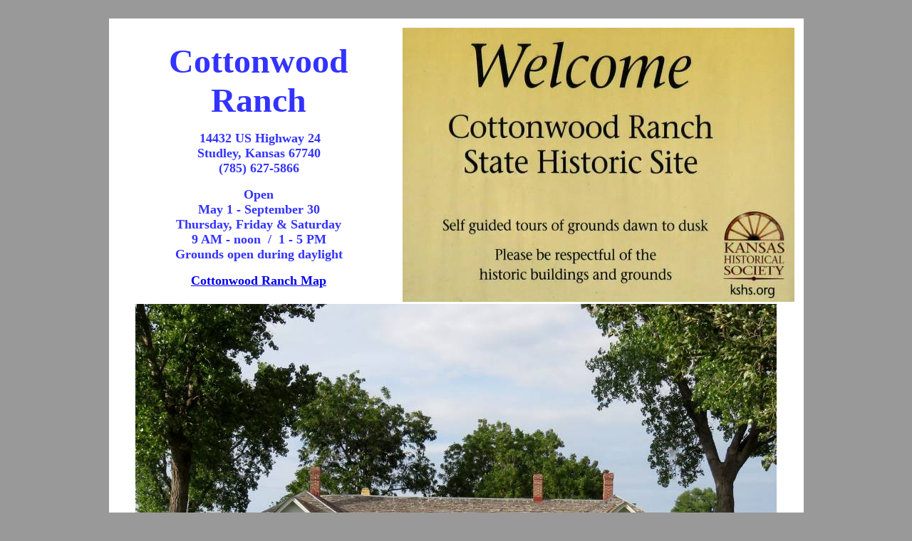

--- FILE ---
content_type: text/html
request_url: http://www.kansastravel.org/cottonwoodranch.htm
body_size: 2627
content:
<!doctype html public "-//w3c//dtd html 4.0 transitional//en">
<html>
<head>
   <meta http-equiv="Content-Type" content="text/html; charset=iso-8859-1">
   <meta name="GENERATOR" content="Mozilla/4.8 [en] (WinNT; U) [Netscape]">
   <meta name="Author" content="Keith Stokes">
   <meta name="KeyWords" content="Cottonwood, Rancj, Studley, Kansas, historic site">
   <meta name="Description" content="Cottonwood Ranch is Kansas State Historic Site along US Highway 24 near Studley, in northwest Kansas.">
   <title>Cottonwood Ranch - Studley, Kansas</title>
</head>
<body text="#000000" bgcolor="#999999" link="#0000EE" vlink="#551A8B" alink="#FF0000">
&nbsp;
<center><table BORDER=0 CELLSPACING=0 CELLPADDING=10 COLS=1 WIDTH="975" BGCOLOR="#FFFFFF" >
<tr>
<td ALIGN=LEFT VALIGN=TOP>
<center><table WIDTH="100%" >
<tr>
<td ALIGN=CENTER VALIGN=CENTER><b><font color="#3333FF"><font size=+4>Cottonwood
Ranch</font></font></b>
<p><b><font color="#3333FF">&nbsp;<font size=+1>14432 US Highway 24</font></font></b>
<br><b><font color="#3333FF"><font size=+1>Studley, Kansas 67740</font></font></b>
<br><b><font color="#3333FF"><font size=+1>(785) 627-5866</font></font></b>
<p><b><font color="#3333FF"><font size=+1>Open</font></font></b>
<br><b><font color="#3333FF"><font size=+1>May 1 - September 30</font></font></b>
<br><b><font color="#3333FF"><font size=+1>Thursday, Friday &amp; Saturday</font></font></b>
<br><b><font color="#3333FF"><font size=+1>9 AM - noon&nbsp; /&nbsp; 1
- 5 PM</font></font></b>
<br><b><font color="#3333FF"><font size=+1>Grounds open during daylight</font></font></b>
<p><b><font color="#3333FF"><font size=+1><a href="#map">Cottonwood Ranch
Map</a></font></font></b></td>

<td ALIGN=CENTER VALIGN=CENTER><img SRC="16cottonewoodranch0.JPG" ALT="Cottonwood Ranch - Studley, Kansas" height=385 width=550></td>
</tr>
</table></center>

<center><img SRC="16cottonewoodranch1.JPG" ALT="Cottonwood Ranch" height=500 width=900>
<br>Cottonwood Ranch - Studley, Kansas</center>

<p><font size=+1><b>Cottonwood Ranch</b> is a Kansas State Historic Site
along US Highway 24 near <b>Studley</b>, in northwest Kansas.</font>
<p><img SRC="16cottonewoodranch9a.JPG" HSPACE=5 VSPACE=2 height=400 width=265 align=RIGHT><font size=+1>The
ranch was settled by Abraham Pratt, who first came to Kansas from Yorkshire,
England during the Colorado Gold Rush. After returning to England, he came
back to Kansas in 1880 and settled adjoining land with his sons Tom and
John Fenton. The Pratts built a one room stone house with a sod roof and
a dirt floor, which John slowly expanded into the beautiful stone building
we see today. The Pratts raised Merino sheep until 1904 when wool prices
dropped.</font>
<p><font size=+1>John was joined by his fiancee, Jennie Elizabeth Place,
in 1888. They married and had two daughters. The oldest of those daughters,
Hilda, lived at the ranch until 1978. The State of Kansas purchased 23
acres of the John Fenton Pratt ranch in 1983, including 5 of the original
ranch buildings - the house, stable, bunkhouse, wash house and shearing
shed. The same year, the ranch property was listed on the National Register
of Historic Places as the John Fenton Pratt Ranch. It is operated today
by the Kansas State Historical Society in partnership with Friends of Cottonwood
Ranch. The furnishings are the same ones which the Pratt family used and
many of them date to the 1800s.</font>
<p><font size=+1>John Pratt kept detailed records of daily life, down to
where each item added to the home was purchased and how much it cost. For
example, the four stained glass windows (the one at right is in the guest
bedroom) were purchased from the Studley Lumber Yard in 1896. There are
four stained glass windows in the ranch house.</font>
<p><b><font size=+1>Don Rowlinson</font></b><font size=+1>, who has been
the Cottonwood Ranch Curator since 1985, knows every detail of those records.
He is a fourth generation Kansas cowboy and is as fascinating to talk to,
as the ranch is to visit. We arrived at the ranch just after closing, but
he generously invited us in and spent another half hour showing us the
ranch house and telling us interesting stories about its history.</font>
<p><font size=+1>Although the Cottonwood Ranch House is only open Thursday
- Saturday, May through September, the grounds are open daylight hours
year around and there are many signs providing details of the history of
the ranch.</font>
<center>
<p><img SRC="16cottonewoodranch2.JPG" height=500 width=800>
<br>&nbsp;
<p><img SRC="16cottonewoodranch9.JPG" ALT="Don Rowlinson, - Cottonwood Ranch Curator" height=500 width=800>
<br>Don Rowlinson, Cottonwood Ranch curator, explaining how details of
the ranch history have been learned
<p><img SRC="16cottonewoodranch3.JPG" ALT="Cottonwood Ranch Living Room" height=500 width=800>
<br>Living room at the center of the house
<p><img SRC="16cottonewoodranch4.JPG" ALT="Cottonwood Ranch bedroom" height=500 width=800>
<br>Northwest bedroom
<p><img SRC="16cottonewoodranch5.JPG" ALT="Cottonwood Ranch kitchen" height=500 width=800>
<br>Download <a href="http://www.cottonwoodranchks.com/uploads/2/8/9/3/28932565/recipes_1a_08-16-16.pdf">recipes</a>
from the Cottonwood Ranch kitchen of Hilda Pratt.
<p><img SRC="22cottonewoodranch2.JPG" ALT="Buttons and bows pattern windons - Cottonwood Ranch" height=500 width=800>
<br>Buttons and bows pattern windows purchased in 1896 for $8.70
<p><img SRC="16cottonewoodranch6.JPG" ALT="Cottonwood Ranch windmill and cistern" height=500 width=800>
<br>Replica windmill and original water cistern
<p><img SRC="16cottonewoodranch7.JPG" ALT="Cottonwood Ranch out buildings" height=500 width=900>
<br>Shearing and lambing building at far left, shop and stable in center
<p><img SRC="22cottonewoodranch1.JPG" height=500 width=800>
<p><img SRC="16cottonewoodranch8.JPG" ALT="Stable at Cottonwood Ranch - Studley, Kansas" height=500 width=800>
<br>Stable<a NAME="map"></a>
<p><script type="text/javascript"><!--
google_ad_client = "pub-0468606833551520";
/* 728x90, created 6/27/08 */
google_ad_slot = "7565819021";
google_ad_width = 728;
google_ad_height = 90;
//-->
</script>
<script type="text/javascript"
src="http://pagead2.googlesyndication.com/pagead/show_ads.js">
</script>

<p><img SRC="16cottonewoodranchmap.JPG" ALT="Cottonwood Ranch Map - Studley, Kansas" height=500 width=800>
<br>Cottonwood Ranch Map
<p><b><font size=+1><a href="https://www.cottonwoodranchks.com/">Cotton
Wood Ranch</a> website</font></b>
<br><font size=+1><b><a href="kansastravel.htm">Kansas Attractions</a></b>&nbsp;&nbsp;
<b><a href="index.htm">Kansas Travel &amp; Tourism Home</a></b></font></center>

<p><b><font size=-1>copyright 2016-2026 by <a href="http://mightymac.org/keith">Keith
Stokes</a></font></b></td>
</tr>
</table></center>

</body>
</html>


--- FILE ---
content_type: text/html; charset=utf-8
request_url: https://www.google.com/recaptcha/api2/aframe
body_size: 268
content:
<!DOCTYPE HTML><html><head><meta http-equiv="content-type" content="text/html; charset=UTF-8"></head><body><script nonce="kieIaGJ2U680aGEw6GGEyg">/** Anti-fraud and anti-abuse applications only. See google.com/recaptcha */ try{var clients={'sodar':'https://pagead2.googlesyndication.com/pagead/sodar?'};window.addEventListener("message",function(a){try{if(a.source===window.parent){var b=JSON.parse(a.data);var c=clients[b['id']];if(c){var d=document.createElement('img');d.src=c+b['params']+'&rc='+(localStorage.getItem("rc::a")?sessionStorage.getItem("rc::b"):"");window.document.body.appendChild(d);sessionStorage.setItem("rc::e",parseInt(sessionStorage.getItem("rc::e")||0)+1);localStorage.setItem("rc::h",'1769702019630');}}}catch(b){}});window.parent.postMessage("_grecaptcha_ready", "*");}catch(b){}</script></body></html>